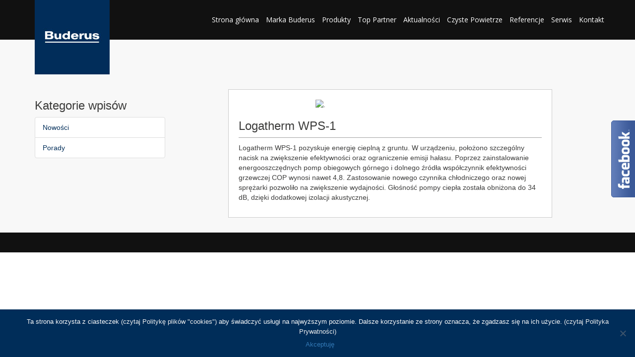

--- FILE ---
content_type: text/html; charset=UTF-8
request_url: http://warmeks.pl/produkty/logatherm-wps-1/
body_size: 9000
content:
<!DOCTYPE html>
<html lang="pl">

<head>

    <meta charset="utf-8">
    <meta http-equiv="X-UA-Compatible" content="IE=edge">
    <meta name="viewport" content="width=device-width, initial-scale=1">
    <meta name="description" content="Kotły gazowe, pompy ciepła, kotły olejowe, podgrzewacze wody, rekuperacja, technika słoneczna.">
    <meta name="author" content="Robert Bosch Sp. z o.o.">
    <title>Warmeks, Strona Partnera BuderusLogatherm WPS-1 - Warmeks, Strona Partnera Buderus</title>
    <script type='text/javascript' src='https://maps.googleapis.com/maps/api/js?v=3.exp&#038;sensor=false&#038;ver=1'></script>
    <script src="https://use.fontawesome.com/1d9cad93fd.js"></script>


    <!-- HTML5 Shim and Respond.js IE8 support of HTML5 elements and media queries -->
    <!-- WARNING: Respond.js doesn't work if you view the page via file:// -->
    <!--[if lt IE 9]>
        <script src="https://oss.maxcdn.com/libs/html5shiv/3.7.0/html5shiv.js"></script>
        <script src="https://oss.maxcdn.com/libs/respond.js/1.4.2/respond.min.js"></script>
    <![endif]-->
<meta name='robots' content='index, follow, max-image-preview:large, max-snippet:-1, max-video-preview:-1' />
	<style>img:is([sizes="auto" i], [sizes^="auto," i]) { contain-intrinsic-size: 3000px 1500px }</style>
	
	<!-- This site is optimized with the Yoast SEO plugin v24.3 - https://yoast.com/wordpress/plugins/seo/ -->
	<link rel="canonical" href="http://warmeks.pl/produkty/logatherm-wps-1/" />
	<meta property="og:locale" content="pl_PL" />
	<meta property="og:type" content="article" />
	<meta property="og:title" content="Logatherm WPS-1 - Warmeks, Strona Partnera Buderus" />
	<meta property="og:description" content="Logatherm WPS-1 pozyskuje energię cieplną z gruntu. W urządzeniu, położono szczególny nacisk na [&hellip;]" />
	<meta property="og:url" content="http://warmeks.pl/produkty/logatherm-wps-1/" />
	<meta property="og:site_name" content="Warmeks, Strona Partnera Buderus" />
	<meta property="article:modified_time" content="2026-01-16T10:20:10+00:00" />
	<meta name="twitter:card" content="summary_large_image" />
	<script type="application/ld+json" class="yoast-schema-graph">{"@context":"https://schema.org","@graph":[{"@type":"WebPage","@id":"http://warmeks.pl/produkty/logatherm-wps-1/","url":"http://warmeks.pl/produkty/logatherm-wps-1/","name":"Logatherm WPS-1 - Warmeks, Strona Partnera Buderus","isPartOf":{"@id":"https://warmeks.pl/#website"},"datePublished":"2017-10-26T20:02:26+00:00","dateModified":"2026-01-16T10:20:10+00:00","breadcrumb":{"@id":"http://warmeks.pl/produkty/logatherm-wps-1/#breadcrumb"},"inLanguage":"pl-PL","potentialAction":[{"@type":"ReadAction","target":["http://warmeks.pl/produkty/logatherm-wps-1/"]}]},{"@type":"BreadcrumbList","@id":"http://warmeks.pl/produkty/logatherm-wps-1/#breadcrumb","itemListElement":[{"@type":"ListItem","position":1,"name":"Strona główna","item":"https://warmeks.pl/"},{"@type":"ListItem","position":2,"name":"Produkty","item":"http://warmeks.pl/produkty/"},{"@type":"ListItem","position":3,"name":"Logatherm WPS-1"}]},{"@type":"WebSite","@id":"https://warmeks.pl/#website","url":"https://warmeks.pl/","name":"Warmeks, Strona Partnera Buderus","description":"Kotły gazowe, pompy ciepła, kotły olejowe, podgrzewacze wody, rekuperacja, technika słoneczna.","potentialAction":[{"@type":"SearchAction","target":{"@type":"EntryPoint","urlTemplate":"https://warmeks.pl/?s={search_term_string}"},"query-input":{"@type":"PropertyValueSpecification","valueRequired":true,"valueName":"search_term_string"}}],"inLanguage":"pl-PL"}]}</script>
	<!-- / Yoast SEO plugin. -->


<link rel='dns-prefetch' href='//maps.googleapis.com' />
<link rel='dns-prefetch' href='//use.fontawesome.com' />
<link rel='dns-prefetch' href='//cdnjs.cloudflare.com' />
<link rel='dns-prefetch' href='//fonts.googleapis.com' />
<script type="text/javascript">
/* <![CDATA[ */
window._wpemojiSettings = {"baseUrl":"https:\/\/s.w.org\/images\/core\/emoji\/15.0.3\/72x72\/","ext":".png","svgUrl":"https:\/\/s.w.org\/images\/core\/emoji\/15.0.3\/svg\/","svgExt":".svg","source":{"concatemoji":"http:\/\/warmeks.pl\/wp-includes\/js\/wp-emoji-release.min.js?ver=6.7.4"}};
/*! This file is auto-generated */
!function(i,n){var o,s,e;function c(e){try{var t={supportTests:e,timestamp:(new Date).valueOf()};sessionStorage.setItem(o,JSON.stringify(t))}catch(e){}}function p(e,t,n){e.clearRect(0,0,e.canvas.width,e.canvas.height),e.fillText(t,0,0);var t=new Uint32Array(e.getImageData(0,0,e.canvas.width,e.canvas.height).data),r=(e.clearRect(0,0,e.canvas.width,e.canvas.height),e.fillText(n,0,0),new Uint32Array(e.getImageData(0,0,e.canvas.width,e.canvas.height).data));return t.every(function(e,t){return e===r[t]})}function u(e,t,n){switch(t){case"flag":return n(e,"\ud83c\udff3\ufe0f\u200d\u26a7\ufe0f","\ud83c\udff3\ufe0f\u200b\u26a7\ufe0f")?!1:!n(e,"\ud83c\uddfa\ud83c\uddf3","\ud83c\uddfa\u200b\ud83c\uddf3")&&!n(e,"\ud83c\udff4\udb40\udc67\udb40\udc62\udb40\udc65\udb40\udc6e\udb40\udc67\udb40\udc7f","\ud83c\udff4\u200b\udb40\udc67\u200b\udb40\udc62\u200b\udb40\udc65\u200b\udb40\udc6e\u200b\udb40\udc67\u200b\udb40\udc7f");case"emoji":return!n(e,"\ud83d\udc26\u200d\u2b1b","\ud83d\udc26\u200b\u2b1b")}return!1}function f(e,t,n){var r="undefined"!=typeof WorkerGlobalScope&&self instanceof WorkerGlobalScope?new OffscreenCanvas(300,150):i.createElement("canvas"),a=r.getContext("2d",{willReadFrequently:!0}),o=(a.textBaseline="top",a.font="600 32px Arial",{});return e.forEach(function(e){o[e]=t(a,e,n)}),o}function t(e){var t=i.createElement("script");t.src=e,t.defer=!0,i.head.appendChild(t)}"undefined"!=typeof Promise&&(o="wpEmojiSettingsSupports",s=["flag","emoji"],n.supports={everything:!0,everythingExceptFlag:!0},e=new Promise(function(e){i.addEventListener("DOMContentLoaded",e,{once:!0})}),new Promise(function(t){var n=function(){try{var e=JSON.parse(sessionStorage.getItem(o));if("object"==typeof e&&"number"==typeof e.timestamp&&(new Date).valueOf()<e.timestamp+604800&&"object"==typeof e.supportTests)return e.supportTests}catch(e){}return null}();if(!n){if("undefined"!=typeof Worker&&"undefined"!=typeof OffscreenCanvas&&"undefined"!=typeof URL&&URL.createObjectURL&&"undefined"!=typeof Blob)try{var e="postMessage("+f.toString()+"("+[JSON.stringify(s),u.toString(),p.toString()].join(",")+"));",r=new Blob([e],{type:"text/javascript"}),a=new Worker(URL.createObjectURL(r),{name:"wpTestEmojiSupports"});return void(a.onmessage=function(e){c(n=e.data),a.terminate(),t(n)})}catch(e){}c(n=f(s,u,p))}t(n)}).then(function(e){for(var t in e)n.supports[t]=e[t],n.supports.everything=n.supports.everything&&n.supports[t],"flag"!==t&&(n.supports.everythingExceptFlag=n.supports.everythingExceptFlag&&n.supports[t]);n.supports.everythingExceptFlag=n.supports.everythingExceptFlag&&!n.supports.flag,n.DOMReady=!1,n.readyCallback=function(){n.DOMReady=!0}}).then(function(){return e}).then(function(){var e;n.supports.everything||(n.readyCallback(),(e=n.source||{}).concatemoji?t(e.concatemoji):e.wpemoji&&e.twemoji&&(t(e.twemoji),t(e.wpemoji)))}))}((window,document),window._wpemojiSettings);
/* ]]> */
</script>
<style id='wp-emoji-styles-inline-css' type='text/css'>

	img.wp-smiley, img.emoji {
		display: inline !important;
		border: none !important;
		box-shadow: none !important;
		height: 1em !important;
		width: 1em !important;
		margin: 0 0.07em !important;
		vertical-align: -0.1em !important;
		background: none !important;
		padding: 0 !important;
	}
</style>
<link rel='stylesheet' id='wp-block-library-css' href='http://warmeks.pl/wp-includes/css/dist/block-library/style.min.css?ver=6.7.4' type='text/css' media='all' />
<style id='classic-theme-styles-inline-css' type='text/css'>
/*! This file is auto-generated */
.wp-block-button__link{color:#fff;background-color:#32373c;border-radius:9999px;box-shadow:none;text-decoration:none;padding:calc(.667em + 2px) calc(1.333em + 2px);font-size:1.125em}.wp-block-file__button{background:#32373c;color:#fff;text-decoration:none}
</style>
<style id='global-styles-inline-css' type='text/css'>
:root{--wp--preset--aspect-ratio--square: 1;--wp--preset--aspect-ratio--4-3: 4/3;--wp--preset--aspect-ratio--3-4: 3/4;--wp--preset--aspect-ratio--3-2: 3/2;--wp--preset--aspect-ratio--2-3: 2/3;--wp--preset--aspect-ratio--16-9: 16/9;--wp--preset--aspect-ratio--9-16: 9/16;--wp--preset--color--black: #000000;--wp--preset--color--cyan-bluish-gray: #abb8c3;--wp--preset--color--white: #ffffff;--wp--preset--color--pale-pink: #f78da7;--wp--preset--color--vivid-red: #cf2e2e;--wp--preset--color--luminous-vivid-orange: #ff6900;--wp--preset--color--luminous-vivid-amber: #fcb900;--wp--preset--color--light-green-cyan: #7bdcb5;--wp--preset--color--vivid-green-cyan: #00d084;--wp--preset--color--pale-cyan-blue: #8ed1fc;--wp--preset--color--vivid-cyan-blue: #0693e3;--wp--preset--color--vivid-purple: #9b51e0;--wp--preset--gradient--vivid-cyan-blue-to-vivid-purple: linear-gradient(135deg,rgba(6,147,227,1) 0%,rgb(155,81,224) 100%);--wp--preset--gradient--light-green-cyan-to-vivid-green-cyan: linear-gradient(135deg,rgb(122,220,180) 0%,rgb(0,208,130) 100%);--wp--preset--gradient--luminous-vivid-amber-to-luminous-vivid-orange: linear-gradient(135deg,rgba(252,185,0,1) 0%,rgba(255,105,0,1) 100%);--wp--preset--gradient--luminous-vivid-orange-to-vivid-red: linear-gradient(135deg,rgba(255,105,0,1) 0%,rgb(207,46,46) 100%);--wp--preset--gradient--very-light-gray-to-cyan-bluish-gray: linear-gradient(135deg,rgb(238,238,238) 0%,rgb(169,184,195) 100%);--wp--preset--gradient--cool-to-warm-spectrum: linear-gradient(135deg,rgb(74,234,220) 0%,rgb(151,120,209) 20%,rgb(207,42,186) 40%,rgb(238,44,130) 60%,rgb(251,105,98) 80%,rgb(254,248,76) 100%);--wp--preset--gradient--blush-light-purple: linear-gradient(135deg,rgb(255,206,236) 0%,rgb(152,150,240) 100%);--wp--preset--gradient--blush-bordeaux: linear-gradient(135deg,rgb(254,205,165) 0%,rgb(254,45,45) 50%,rgb(107,0,62) 100%);--wp--preset--gradient--luminous-dusk: linear-gradient(135deg,rgb(255,203,112) 0%,rgb(199,81,192) 50%,rgb(65,88,208) 100%);--wp--preset--gradient--pale-ocean: linear-gradient(135deg,rgb(255,245,203) 0%,rgb(182,227,212) 50%,rgb(51,167,181) 100%);--wp--preset--gradient--electric-grass: linear-gradient(135deg,rgb(202,248,128) 0%,rgb(113,206,126) 100%);--wp--preset--gradient--midnight: linear-gradient(135deg,rgb(2,3,129) 0%,rgb(40,116,252) 100%);--wp--preset--font-size--small: 13px;--wp--preset--font-size--medium: 20px;--wp--preset--font-size--large: 36px;--wp--preset--font-size--x-large: 42px;--wp--preset--spacing--20: 0.44rem;--wp--preset--spacing--30: 0.67rem;--wp--preset--spacing--40: 1rem;--wp--preset--spacing--50: 1.5rem;--wp--preset--spacing--60: 2.25rem;--wp--preset--spacing--70: 3.38rem;--wp--preset--spacing--80: 5.06rem;--wp--preset--shadow--natural: 6px 6px 9px rgba(0, 0, 0, 0.2);--wp--preset--shadow--deep: 12px 12px 50px rgba(0, 0, 0, 0.4);--wp--preset--shadow--sharp: 6px 6px 0px rgba(0, 0, 0, 0.2);--wp--preset--shadow--outlined: 6px 6px 0px -3px rgba(255, 255, 255, 1), 6px 6px rgba(0, 0, 0, 1);--wp--preset--shadow--crisp: 6px 6px 0px rgba(0, 0, 0, 1);}:where(.is-layout-flex){gap: 0.5em;}:where(.is-layout-grid){gap: 0.5em;}body .is-layout-flex{display: flex;}.is-layout-flex{flex-wrap: wrap;align-items: center;}.is-layout-flex > :is(*, div){margin: 0;}body .is-layout-grid{display: grid;}.is-layout-grid > :is(*, div){margin: 0;}:where(.wp-block-columns.is-layout-flex){gap: 2em;}:where(.wp-block-columns.is-layout-grid){gap: 2em;}:where(.wp-block-post-template.is-layout-flex){gap: 1.25em;}:where(.wp-block-post-template.is-layout-grid){gap: 1.25em;}.has-black-color{color: var(--wp--preset--color--black) !important;}.has-cyan-bluish-gray-color{color: var(--wp--preset--color--cyan-bluish-gray) !important;}.has-white-color{color: var(--wp--preset--color--white) !important;}.has-pale-pink-color{color: var(--wp--preset--color--pale-pink) !important;}.has-vivid-red-color{color: var(--wp--preset--color--vivid-red) !important;}.has-luminous-vivid-orange-color{color: var(--wp--preset--color--luminous-vivid-orange) !important;}.has-luminous-vivid-amber-color{color: var(--wp--preset--color--luminous-vivid-amber) !important;}.has-light-green-cyan-color{color: var(--wp--preset--color--light-green-cyan) !important;}.has-vivid-green-cyan-color{color: var(--wp--preset--color--vivid-green-cyan) !important;}.has-pale-cyan-blue-color{color: var(--wp--preset--color--pale-cyan-blue) !important;}.has-vivid-cyan-blue-color{color: var(--wp--preset--color--vivid-cyan-blue) !important;}.has-vivid-purple-color{color: var(--wp--preset--color--vivid-purple) !important;}.has-black-background-color{background-color: var(--wp--preset--color--black) !important;}.has-cyan-bluish-gray-background-color{background-color: var(--wp--preset--color--cyan-bluish-gray) !important;}.has-white-background-color{background-color: var(--wp--preset--color--white) !important;}.has-pale-pink-background-color{background-color: var(--wp--preset--color--pale-pink) !important;}.has-vivid-red-background-color{background-color: var(--wp--preset--color--vivid-red) !important;}.has-luminous-vivid-orange-background-color{background-color: var(--wp--preset--color--luminous-vivid-orange) !important;}.has-luminous-vivid-amber-background-color{background-color: var(--wp--preset--color--luminous-vivid-amber) !important;}.has-light-green-cyan-background-color{background-color: var(--wp--preset--color--light-green-cyan) !important;}.has-vivid-green-cyan-background-color{background-color: var(--wp--preset--color--vivid-green-cyan) !important;}.has-pale-cyan-blue-background-color{background-color: var(--wp--preset--color--pale-cyan-blue) !important;}.has-vivid-cyan-blue-background-color{background-color: var(--wp--preset--color--vivid-cyan-blue) !important;}.has-vivid-purple-background-color{background-color: var(--wp--preset--color--vivid-purple) !important;}.has-black-border-color{border-color: var(--wp--preset--color--black) !important;}.has-cyan-bluish-gray-border-color{border-color: var(--wp--preset--color--cyan-bluish-gray) !important;}.has-white-border-color{border-color: var(--wp--preset--color--white) !important;}.has-pale-pink-border-color{border-color: var(--wp--preset--color--pale-pink) !important;}.has-vivid-red-border-color{border-color: var(--wp--preset--color--vivid-red) !important;}.has-luminous-vivid-orange-border-color{border-color: var(--wp--preset--color--luminous-vivid-orange) !important;}.has-luminous-vivid-amber-border-color{border-color: var(--wp--preset--color--luminous-vivid-amber) !important;}.has-light-green-cyan-border-color{border-color: var(--wp--preset--color--light-green-cyan) !important;}.has-vivid-green-cyan-border-color{border-color: var(--wp--preset--color--vivid-green-cyan) !important;}.has-pale-cyan-blue-border-color{border-color: var(--wp--preset--color--pale-cyan-blue) !important;}.has-vivid-cyan-blue-border-color{border-color: var(--wp--preset--color--vivid-cyan-blue) !important;}.has-vivid-purple-border-color{border-color: var(--wp--preset--color--vivid-purple) !important;}.has-vivid-cyan-blue-to-vivid-purple-gradient-background{background: var(--wp--preset--gradient--vivid-cyan-blue-to-vivid-purple) !important;}.has-light-green-cyan-to-vivid-green-cyan-gradient-background{background: var(--wp--preset--gradient--light-green-cyan-to-vivid-green-cyan) !important;}.has-luminous-vivid-amber-to-luminous-vivid-orange-gradient-background{background: var(--wp--preset--gradient--luminous-vivid-amber-to-luminous-vivid-orange) !important;}.has-luminous-vivid-orange-to-vivid-red-gradient-background{background: var(--wp--preset--gradient--luminous-vivid-orange-to-vivid-red) !important;}.has-very-light-gray-to-cyan-bluish-gray-gradient-background{background: var(--wp--preset--gradient--very-light-gray-to-cyan-bluish-gray) !important;}.has-cool-to-warm-spectrum-gradient-background{background: var(--wp--preset--gradient--cool-to-warm-spectrum) !important;}.has-blush-light-purple-gradient-background{background: var(--wp--preset--gradient--blush-light-purple) !important;}.has-blush-bordeaux-gradient-background{background: var(--wp--preset--gradient--blush-bordeaux) !important;}.has-luminous-dusk-gradient-background{background: var(--wp--preset--gradient--luminous-dusk) !important;}.has-pale-ocean-gradient-background{background: var(--wp--preset--gradient--pale-ocean) !important;}.has-electric-grass-gradient-background{background: var(--wp--preset--gradient--electric-grass) !important;}.has-midnight-gradient-background{background: var(--wp--preset--gradient--midnight) !important;}.has-small-font-size{font-size: var(--wp--preset--font-size--small) !important;}.has-medium-font-size{font-size: var(--wp--preset--font-size--medium) !important;}.has-large-font-size{font-size: var(--wp--preset--font-size--large) !important;}.has-x-large-font-size{font-size: var(--wp--preset--font-size--x-large) !important;}
:where(.wp-block-post-template.is-layout-flex){gap: 1.25em;}:where(.wp-block-post-template.is-layout-grid){gap: 1.25em;}
:where(.wp-block-columns.is-layout-flex){gap: 2em;}:where(.wp-block-columns.is-layout-grid){gap: 2em;}
:root :where(.wp-block-pullquote){font-size: 1.5em;line-height: 1.6;}
</style>
<link rel='stylesheet' id='contact-form-7-css' href='http://warmeks.pl/wp-content/plugins/contact-form-7/includes/css/styles.css?ver=6.0.3' type='text/css' media='all' />
<link rel='stylesheet' id='cookie-notice-front-css' href='http://warmeks.pl/wp-content/plugins/cookie-notice/css/front.min.css?ver=2.5.5' type='text/css' media='all' />
<link rel='stylesheet' id='bd-google-font-roboto-css' href='//fonts.googleapis.com/css?family=Roboto%3A300%2C400%2C500%2C700&#038;subset=latin-ext&#038;ver=6.7.4' type='text/css' media='all' />
<link rel='stylesheet' id='bd-google-font-opensans-css' href='//fonts.googleapis.com/css?family=Open+Sans%3A300%2C400%2C600%2C700&#038;subset=latin-ext&#038;ver=6.7.4' type='text/css' media='all' />
<link rel='stylesheet' id='bd-bootstrap-css' href='http://warmeks.pl/wp-content/themes/5c69a60b7e0d0-zQUY71/css/bootstrap.min.css?ver=6.7.4' type='text/css' media='all' />
<link rel='stylesheet' id='bd-owl-css' href='http://warmeks.pl/wp-content/themes/5c69a60b7e0d0-zQUY71/css/owl.carousel.min.css?ver=6.7.4' type='text/css' media='all' />
<link rel='stylesheet' id='bd-mainstyle-css' href='http://warmeks.pl/wp-content/themes/5c69a60b7e0d0-zQUY71/style.css?ver=6.7.4' type='text/css' media='all' />
<script type="text/javascript" src="http://warmeks.pl/wp-includes/js/jquery/jquery.min.js?ver=3.7.1" id="jquery-core-js"></script>
<script type="text/javascript" src="http://warmeks.pl/wp-includes/js/jquery/jquery-migrate.min.js?ver=3.4.1" id="jquery-migrate-js"></script>
<script type="text/javascript" id="cookie-notice-front-js-before">
/* <![CDATA[ */
var cnArgs = {"ajaxUrl":"http:\/\/warmeks.pl\/wp-admin\/admin-ajax.php","nonce":"19e34e91a6","hideEffect":"fade","position":"bottom","onScroll":false,"onScrollOffset":100,"onClick":false,"cookieName":"cookie_notice_accepted","cookieTime":2592000,"cookieTimeRejected":2592000,"globalCookie":false,"redirection":false,"cache":false,"revokeCookies":false,"revokeCookiesOpt":"automatic"};
/* ]]> */
</script>
<script type="text/javascript" src="http://warmeks.pl/wp-content/plugins/cookie-notice/js/front.min.js?ver=2.5.5" id="cookie-notice-front-js"></script>
<script type="text/javascript" src="https://maps.googleapis.com/maps/api/js?v=3.exp&amp;key=AIzaSyCq3mjsIrJFMGs2YIcciiWmaSvA92Y0V7I&amp;ver=1" id="gmap-js"></script>
<script type="text/javascript" src="https://use.fontawesome.com/1d9cad93fd.js?ver=1" id="fontawesome-js"></script>
<link rel="https://api.w.org/" href="http://warmeks.pl/wp-json/" /><link rel="EditURI" type="application/rsd+xml" title="RSD" href="http://warmeks.pl/xmlrpc.php?rsd" />
<meta name="generator" content="WordPress 6.7.4" />
<link rel='shortlink' href='http://warmeks.pl/?p=885' />
<link rel="alternate" title="oEmbed (JSON)" type="application/json+oembed" href="http://warmeks.pl/wp-json/oembed/1.0/embed?url=http%3A%2F%2Fwarmeks.pl%2Fprodukty%2Flogatherm-wps-1%2F" />
<link rel="alternate" title="oEmbed (XML)" type="text/xml+oembed" href="http://warmeks.pl/wp-json/oembed/1.0/embed?url=http%3A%2F%2Fwarmeks.pl%2Fprodukty%2Flogatherm-wps-1%2F&#038;format=xml" />

		<!-- GA Google Analytics @ https://m0n.co/ga -->
		<script>
			(function(i,s,o,g,r,a,m){i['GoogleAnalyticsObject']=r;i[r]=i[r]||function(){
			(i[r].q=i[r].q||[]).push(arguments)},i[r].l=1*new Date();a=s.createElement(o),
			m=s.getElementsByTagName(o)[0];a.async=1;a.src=g;m.parentNode.insertBefore(a,m)
			})(window,document,'script','https://www.google-analytics.com/analytics.js','ga');
			ga('create', 'UA-179429719-1', 'auto');
			ga('send', 'pageview');
		</script>

	<link rel="icon" href="http://warmeks.pl/wp-content/uploads/2020/05/cropped-buderus_logo-1-32x32.jpg" sizes="32x32" />
<link rel="icon" href="http://warmeks.pl/wp-content/uploads/2020/05/cropped-buderus_logo-1-192x192.jpg" sizes="192x192" />
<link rel="apple-touch-icon" href="http://warmeks.pl/wp-content/uploads/2020/05/cropped-buderus_logo-1-180x180.jpg" />
<meta name="msapplication-TileImage" content="http://warmeks.pl/wp-content/uploads/2020/05/cropped-buderus_logo-1-270x270.jpg" />
		<style type="text/css" id="wp-custom-css">
			section#program-czyste-powietrze {
    font-size: 15px;
    color: #ffffff;
    background: #002d59;
}

#program-czyste-powietrze .col-sm-6.col-xs-12.padding20 {
    padding-top: 75px;
}

.pcp_short_description {
    margin: 50px auto 30px;
}

a.btn.btn-primary.button-pcp-link {
	  color:#fff;
    width: 233px;
    padding: 15px 7px;
    background-color: #002d59;
    font-size: 17px;
}

a.btn.btn-primary.button-pcp-link:hover {
		color: #fff;
    background-color: #204d74;
    border-color: #122b40;
}

section#about .col-sm-6 img.img-responsive, section#top-partner .col-sm-6 img.img-responsive, section#program-czyste-powietrze .col-sm-6 img.img-responsive {
    height: 519px;
    width: 100%;
}

		</style>
		</head>
<body id="top">
    <nav class="navbar navbar-default navbar-fixed-top bdc-nav">
        <div class="container"> 	
            <div class="navbar-header">
                <button type="button" class="collapsed navbar-toggle" data-toggle="collapse" data-target="#bs-example-navbar-collapse-6" aria-expanded="false">
                    <span class="sr-only">Toggle navigation</span> <span class="icon-bar"></span>
                    <span class="icon-bar"></span>
                    <span class="icon-bar"></span>
                </button>
                <div class="page-scroll">
                <a href="http://warmeks.pl/#top" class="navbar-brand"><img class="img-responsive" src="http://warmeks.pl/wp-content/themes/5c69a60b7e0d0-zQUY71/img/buderus_logo.jpg"/></a></div>
            </div>
            <div class="collapse navbar-collapse" id="bs-example-navbar-collapse-6">
                <ul class="nav navbar-nav navbar-right">
                    <li class="page-scroll">
                        <a href="http://warmeks.pl/#top">Strona główna</a>
                    </li>
                    <li class="page-scroll">
                        <a href="http://warmeks.pl/#about">Marka Buderus</a>
                    </li>
                    <li class="page-scroll">
                        <a href="http://warmeks.pl/#products_categories">Produkty</a>
                    </li>
                                          <li class="page-scroll">
                        <a href="http://warmeks.pl/#top-partner">Top Partner</a>
                    </li>
                                        <li class="page-scroll">
                        <a href="http://warmeks.pl/#news">Aktualności</a>
                    </li>
					<li class="page-scroll">
                        <a href="http://warmeks.pl/#program-czyste-powietrze">Czyste Powietrze</a>
                    </li>
                    <li class="page-scroll">
                        <a href="http://warmeks.pl/#references">Referencje</a>
                    </li>
                    <li class="page-scroll">
                        <a href="http://warmeks.pl/#service">Serwis</a>
                    </li>
                    <li class="page-scroll">
                        <a href="http://warmeks.pl/#contact">Kontakt</a>
                    </li>
                </ul> 
			
            </div>		
        </div> 
    </nav>

  <section id="newsy">
	<div class="container">
        <div class="row">
            <div class="col-sm-3">
                <aside class="category-sidebar">
                    <h3>Kategorie wpisów</h3><ul class="list-group"><li class="list-group-item"><a href="http://warmeks.pl/kategoria/nowosci/" class="see-more">Nowości </a></li><li class="list-group-item"><a href="http://warmeks.pl/kategoria/porady/" class="see-more">Porady </a></li></ul>                </aside>
            </div>
             <div class="col-md-7 col-md-offset-1">
                                <article class="post-full" id="s" style="background:#fff;" id="post-885">
                    <div class="article-inside">
                        <figure>
                        <img class="img-responsive center-block" alt="." src="https://partbud.pl/wp-content/uploads/2017/02/inbopeb6c2.jpg"/>
                        </figure>
                        <div class="post-title">
                            <h3>Logatherm WPS-1</h3>
                        </div>
                        <div class="post-meta">
                        </div>
                        <div class="post-content clearfix">
                             <p>Logatherm WPS-1 pozyskuje energię cieplną z gruntu. W urządzeniu, położono szczególny nacisk na zwiększenie efektywności oraz ograniczenie emisji hałasu. Poprzez zainstalowanie energooszczędnych pomp obiegowych górnego i dolnego źródła współczynnik efektywności grzewczej COP wynosi nawet 4,8. Zastosowanie nowego czynnika chłodniczego oraz nowej sprężarki pozwoliło na zwiększenie wydajności. Głośność pompy ciepła została obniżona do 34 dB, dzięki dodatkowej izolacji akustycznej.</p>
                        </div>
                    </div>
                </article>
                                
            </div>
        </div>
    </div>
</div>
</section>


<footer>
    <div class="container">
		<div class="row">
					</div>
	</div>
        <script src="http://warmeks.pl/wp-content/themes/5c69a60b7e0d0-zQUY71/js/jquery.min.js"></script>
        <script type="text/javascript" id="aspexi-facebook-like-box-js-extra">
/* <![CDATA[ */
var aflb = {"slideon":"hover","placement":"right","width":"245","ismobile":""};
/* ]]> */
</script>
<script type="text/javascript" src="http://warmeks.pl/wp-content/plugins/aspexi-facebook-like-box/js/aflb.js?ver=6.7.4" id="aspexi-facebook-like-box-js"></script>
<script type="text/javascript" src="http://warmeks.pl/wp-includes/js/dist/hooks.min.js?ver=4d63a3d491d11ffd8ac6" id="wp-hooks-js"></script>
<script type="text/javascript" src="http://warmeks.pl/wp-includes/js/dist/i18n.min.js?ver=5e580eb46a90c2b997e6" id="wp-i18n-js"></script>
<script type="text/javascript" id="wp-i18n-js-after">
/* <![CDATA[ */
wp.i18n.setLocaleData( { 'text direction\u0004ltr': [ 'ltr' ] } );
/* ]]> */
</script>
<script type="text/javascript" src="http://warmeks.pl/wp-content/plugins/contact-form-7/includes/swv/js/index.js?ver=6.0.3" id="swv-js"></script>
<script type="text/javascript" id="contact-form-7-js-before">
/* <![CDATA[ */
var wpcf7 = {
    "api": {
        "root": "http:\/\/warmeks.pl\/wp-json\/",
        "namespace": "contact-form-7\/v1"
    }
};
/* ]]> */
</script>
<script type="text/javascript" src="http://warmeks.pl/wp-content/plugins/contact-form-7/includes/js/index.js?ver=6.0.3" id="contact-form-7-js"></script>
<script type="text/javascript" src="//cdnjs.cloudflare.com/ajax/libs/jquery-easing/1.4.1/jquery.easing.js?ver=1" id="jquery-easing-js"></script>
<script type="text/javascript" src="http://warmeks.pl/wp-content/themes/5c69a60b7e0d0-zQUY71/js/bootstrap.min.js?ver=1" id="bootstrap-js"></script>
<script type="text/javascript" src="http://warmeks.pl/wp-content/themes/5c69a60b7e0d0-zQUY71/js/owl.carousel.min.js?ver=1" id="owl-js"></script>
<script type="text/javascript" src="http://warmeks.pl/wp-content/themes/5c69a60b7e0d0-zQUY71/js/jquery.nanoscroller.min.js?ver=1" id="nanoscroller-js"></script>
<script type="text/javascript" src="http://warmeks.pl/wp-content/themes/5c69a60b7e0d0-zQUY71/js/custom.js?ver=1" id="custom-js"></script>
<script type="text/javascript" id="mapV2-js-extra">
/* <![CDATA[ */
var gmap = {"my_arr":"[{\"shop_name\":\"Warmeks, Autoryzowany Top Partner Buderus\",\"shop_street\":\"ul. Krasi\\u0144skiego 21\",\"shop_postalcode\":\"99-300 Kutno\",\"shop_city\":\"\",\"shop_phone1\":\"Tel: 24 254 63 53\",\"shop_phone2\":\"Tel: 601 28 17 03\",\"shop_mobile1\":\"\",\"shop_mobile2\":\"\",\"shop_fax\":\"\",\"shop_email1\":\"biuro@warmeks.pl\",\"shop_email2\":\"\",\"shop_openhours1\":\"\",\"shop_openhours2\":\"\",\"shop_openhours3\":\"\"}]","web":"http:\/\/warmeks.pl\/wp-content\/themes\/5c69a60b7e0d0-zQUY71"};
/* ]]> */
</script>
<script type="text/javascript" src="http://warmeks.pl/wp-content/themes/5c69a60b7e0d0-zQUY71/js/map-v2.js?ver=1" id="mapV2-js"></script>
<div class="fb-root"></div>
            <script>(function(d, s, id) {
                var js, fjs = d.getElementsByTagName(s)[0];
                if (d.getElementById(id)) return;
                js = d.createElement(s); js.id = id;
                js.src = "//connect.facebook.net/en_GB/sdk.js#xfbml=1&version=v14.0&appId=1548213832159053";
                fjs.parentNode.insertBefore(js, fjs);
            }(document, 'script', 'facebook-jssdk'));</script>
            <style type="text/css">@media (max-width: 305px) { .aspexifblikebox { display: none; } } .fb-xfbml-parse-ignore {
                    display: none;
                }
                
                .aspexifblikebox {
                    overflow: hidden;
                    z-index: 99999999;
                    position: fixed;
                    padding: 0 0 0 48px;
                    top: 50%;margin-top:-117px;
                    right: -245px;
                }
                
                .aspexifblikebox .aspexi_facebook_iframe {
                    padding: 0;
                    border: 2px solid #3B5998;
                    background: #fff;
                    width: 245px;
                    height: 234px;
                    box-sizing: border-box;
                }
                
                .aspexifblikebox .fb-page {
                    background: url("http://warmeks.pl/wp-content/plugins/aspexi-facebook-like-box/images/load.gif") no-repeat center center;
                    width: 241px;
                    height: 230px;
                    margin: 0;
                }
                
                .aspexifblikebox .fb-page span {
                    background: #fff;
                    height: 100% !important;
                }
                
                .aspexifblikebox .aspexi_facebook_button {
                    background: url("http://warmeks.pl/wp-content/plugins/aspexi-facebook-like-box/images/fb1-right.png") no-repeat scroll transparent;
                    height: 155px;
                    width: 48px;
                    position: absolute;
                    top: 0;
                    left: 0;
                    cursor: pointer;
                }
            </style>
            <div class="aspexifblikebox">
                <div class="aspexi_facebook_button"></div>
                <div class="aspexi_facebook_iframe">
                    <div class="fb-page" data-href="https://www.facebook.com//BuderusPolska/" data-width="241" data-height="230" data-hide-cover="false" data-show-facepile="true" data-lazy="false"><div class="fb-xfbml-parse-ignore"><blockquote cite="https://www.facebook.com//BuderusPolska/"><a href="https://www.facebook.com//BuderusPolska/">Facebook</a></blockquote></div></div>
                </div>
            </div>
		<!-- Cookie Notice plugin v2.5.5 by Hu-manity.co https://hu-manity.co/ -->
		<div id="cookie-notice" role="dialog" class="cookie-notice-hidden cookie-revoke-hidden cn-position-bottom" aria-label="Cookie Notice" style="background-color: rgba(0,45,89,1);"><div class="cookie-notice-container" style="color: #fff"><span id="cn-notice-text" class="cn-text-container">Ta strona korzysta z ciasteczek <a href="http://warmeks.pl/wp-content/uploads/2020/10/Polityka-plikow-cookies.pdf" style="color:#f1f1f1" target="_blank">(czytaj Politykę plików "cookies")</a> aby świadczyć usługi na najwyższym poziomie. Dalsze korzystanie ze strony oznacza, że zgadzasz się na ich użycie. <a href="http://warmeks.pl/wp-content/uploads/2020/10/Polityka-prywatnosci_LP-Buderus.pdf" style="color:#f1f1f1" target="_blank">(czytaj Polityka Prywatności)</a></span><span id="cn-notice-buttons" class="cn-buttons-container"><a href="#" id="cn-accept-cookie" data-cookie-set="accept" class="cn-set-cookie cn-button cn-button-custom button" aria-label="Akceptuję">Akceptuję</a></span><span id="cn-close-notice" data-cookie-set="accept" class="cn-close-icon" title="Nie wyrażam zgody"></span></div>
			
		</div>
		<!-- / Cookie Notice plugin --></footer>
</div>
</body>
</html>



--- FILE ---
content_type: text/plain
request_url: https://www.google-analytics.com/j/collect?v=1&_v=j102&a=875364463&t=pageview&_s=1&dl=http%3A%2F%2Fwarmeks.pl%2Fprodukty%2Flogatherm-wps-1%2F&ul=en-us%40posix&dt=Warmeks%2C%20Strona%20Partnera%20BuderusLogatherm%20WPS-1%20-%20Warmeks%2C%20Strona%20Partnera%20Buderus&sr=1280x720&vp=1280x720&_u=IEBAAEABAAAAACAAI~&jid=66821692&gjid=1636513964&cid=566215457.1768610206&tid=UA-179429719-1&_gid=572508407.1768610206&_r=1&_slc=1&z=1307123176
body_size: -448
content:
2,cG-KQ6HJFDLG8